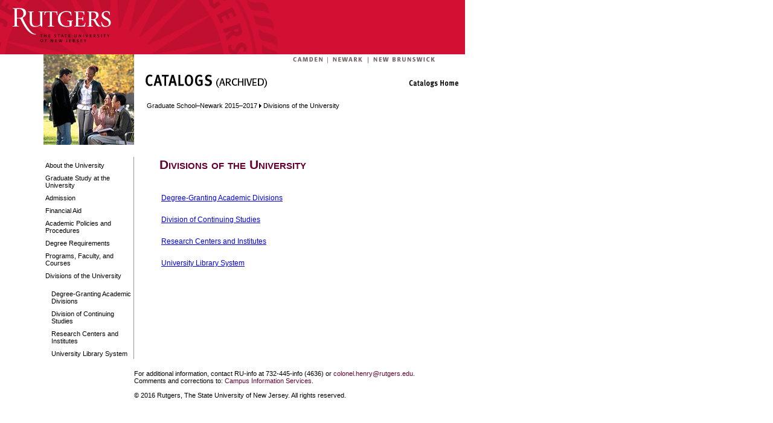

--- FILE ---
content_type: text/html
request_url: https://catalogs.rutgers.edu/generated/nwk-grad_1517/pg218.html
body_size: 8407
content:

<!DOCTYPE HTML PUBLIC "-//W3C//DTD HTML 4.0 Transitional//EN" >
<HTML>
	<HEAD>
		<title>
			Catalog Navigator :  
		</title>
		<link type="text/css" rel="stylesheet" href="Master.css"></link>
	</HEAD>
	<body>
<!-- Google Tag Manager -->
<noscript><iframe src="//www.googletagmanager.com/ns.html?id=GTM-MC4QTJ"
height="0" width="0" style="display:none;visibility:hidden"></iframe></noscript>
<script>(function(w,d,s,l,i){w[l]=w[l]||[];w[l].push({'gtm.start':
new Date().getTime(),event:'gtm.js'});var f=d.getElementsByTagName(s)[0],
j=d.createElement(s),dl=l!='dataLayer'?'&l='+l:'';j.async=true;j.src=
'//www.googletagmanager.com/gtm.js?id='+i+dl;f.parentNode.insertBefore(j,f);
})(window,document,'script','dataLayer','GTM-MC4QTJ');</script>
<!-- End Google Tag Manager -->
		<input type="hidden" name="__VIEWSTATEGENERATOR" value="14259955" />

			

<table bgcolor="white" border="0" cellspacing="0" cellpadding="0" width="770" height="100%">
  <tr>
    <td valign="top">
			<table border="0" cellpadding="0" cellspacing="0" width="770" height="90">
        <tr>
          <td width="277" height="90" valign="top">
          <a href="http://www.rutgers.edu"><img src="images/header.gif" height="90" width="770" border="0" alt="Rutgers, The State University of New Jersey" title="Rutgers, The State University of New Jersey" /></a></td>
        </tr>
      </table>
			<table width="100%" border="0" cellpadding="0" cellspacing="0">
				<tr>
					<td valign="top">
						<img src="images/left_ur2.gif" height="55" width="72" />
					</td>
					<td valign="top">
						<table border="0" cellpadding="0" cellspacing="0" height="100%">
							<tr>
								<!-- LEFT NAV BEGIN -->
								<td valign="top">
									<!-- PICTURE - REPLACE "img_placeholder.jpg" BELOW WITH NEW IMAGE -->
									<img src="images/grad_nwk.jpg" height="150" width="150" alt="Graduate School&ndash;Newark" title="Graduate School&ndash;Newark" />
									<table width="150" height="100%" border="0" cellpadding="0" cellspacing="0" bgcolor="#ffffff">
										<tr>
											<td height="20">&nbsp;</td>
										</tr>
										<tr>
											<td valign="top">
												<span id="_ctl0__ctl0_NavMenu"></span><?xml version="1.0" encoding="utf-16"?><table border="0"><tr><td><a class="sideMenuLevel1" href="pg1.html">About the University </a></td></tr><tr><td><a class="sideMenuLevel1" href="pg5.html">Graduate Study at the University</a></td></tr><tr><td><a class="sideMenuLevel1" href="pg18.html">Admission</a></td></tr><tr><td><a class="sideMenuLevel1" href="pg29.html">Financial Aid </a></td></tr><tr><td><a class="sideMenuLevel1" href="pg31.html">Academic Policies and Procedures </a></td></tr><tr><td><a class="sideMenuLevel1" href="pg84.html">Degree Requirements </a></td></tr><tr><td><a class="sideMenuLevel1" href="pg100.html">Programs, Faculty, and Courses </a></td></tr><tr><td><a class="sideMenuLevel1" href="pg218.html">Divisions of the University </a></td></tr><tr><td><a class="sideMenuPage" href="pg218.html"></a></td></tr><tr><td><a class="sideMenuLevel2" href="pg219.html">Degree-Granting Academic Divisions</a></td></tr><tr><td><a class="sideMenuLevel2" href="pg223.html">Division of Continuing Studies</a></td></tr><tr><td><a class="sideMenuLevel2" href="pg224.html">Research Centers and Institutes</a></td></tr><tr><td><a class="sideMenuLevel2" href="pg225.html">University Library System </a></td></tr></table>
											</td>
											<td width="1" bgcolor="#999999"></td>
										</tr>
									</table>
									<!-- PICTURE ENDS -->
								</td>
								<!-- LEFT NAV END -->
								<!-- PRIMARY PAGE AREA BEGINS -->
								<td valign="top">
									<table width="100%" height="150" border="0" cellpadding="0" cellspacing="0">
										<tr>
											<td height="20" colspan="3">
												<table width="100%" border="0" cellpadding="0" cellspacing="0" bgcolor="#ffffff">
													<tr>
														<td height="20" align="right" valign="middle">
															<a href="http://www.camden.rutgers.edu"><img src="images/camden.gif" height="16" width="58" border="0" alt="Camden" title="Camden" /></a>
															<a href="http://www.newark.rutgers.edu"><img src="images/newark.gif" height="16" width="58" border="0" alt="Newark" title="Newark" /></a>
															<a href="http://nbp.rutgers.edu"><img src="images/new_brunswick-piscataway.gif" height="16" width="161" border="0" alt="New Brunswick/Piscataway" title="New Brunswick/Piscataway" /></a>
														</td>
													</tr>
													<tr>
														<td>
															<img src="images/title_catalogs.gif" alt="Catalogs" width="544" height="39" border="0" usemap="#Map" title="Catalogs" />
														</td>
													</tr>
												</table>
											</td>
										</tr>
										<tr>
											<td>&nbsp;</td>
											<td class="home" valign="middle">
												<span id="_ctl0__ctl0_Breadcrumb" class="breadcrumb"></span><?xml version="1.0" encoding="utf-16"?>  <a href="index.html" class="breadcrumb">Graduate School&ndash;Newark 2015&ndash;2017</a>  <img src="images/bread-arrow.gif" /> <a href="pg218.html" class="breadcrumb">Divisions of the University </a>
											</td>
											<td width="76">&nbsp;</td>
										</tr>
										<tr>
											<td width="21" height="39">
												<img src="images/x.gif" width="21" />
											</td>
											<td width="451" valign="bottom" nowrap class="home">
												<h1><span class=""> </span></h1>
											</td>
											<td>
												<img src="images/x.gif" width="13" />
											</td>
										</tr>
									</table>
									<table width="544" height="150" border="0" cellpadding="0" cellspacing="0">
										<tr>
											<td height="20" colspan="3">
												<img src="images/x.gif" width="144" height="20" />
											</td>
										</tr>
										<tr>
											<td><img src="images/x.gif" width="20" /></td>
											<td valign="top">
												<table id="_ctl0__ctl0_pageContent" cellspacing="0" border="0" width="100%">
	<tr>
		<td><div class="item-container"><a name="386176"></a><span id="_ctl0__ctl0_pageContent__ctl0__ctl2_cnTitle" class="generic-title">Divisions of the University</span><br>
<span id="_ctl0__ctl0_pageContent__ctl0__ctl2_cnBody" class="generic-body"></span>
<div class="print-spacing">&nbsp;</div></div></td>
	</tr><tr>
		<td><div class="item-container"><div class="link-area"><table class="link-table"><tr class="link-tablerow"><td class="link-tablecell"><a href="pg219.html" class="link-text">Degree-Granting Academic Divisions</span></td></tr><tr class="link-tablerow"></tr></table></div></div></td>
	</tr><tr>
		<td><div class="item-container"><div class="link-area"><table class="link-table"><tr class="link-tablerow"><td class="link-tablecell"><a href="pg223.html" class="link-text">Division of Continuing Studies</span></td></tr><tr class="link-tablerow"></tr></table></div></div></td>
	</tr><tr>
		<td><div class="item-container"><div class="link-area"><table class="link-table"><tr class="link-tablerow"><td class="link-tablecell"><a href="pg224.html" class="link-text">Research Centers and Institutes</span></td></tr><tr class="link-tablerow"></tr></table></div></div></td>
	</tr><tr>
		<td><div class="item-container"><div class="link-area"><table class="link-table"><tr class="link-tablerow"><td class="link-tablecell"><a href="pg225.html" class="link-text">University Library System </span></td></tr><tr class="link-tablerow"></tr></table></div></div></td>
	</tr>
</table>
											</td>
										</tr>
									</table>
								</td>
							</tr>
							<tr>
								<td valign="top">&nbsp;</td>
								<td valign="bottom"><br/><span class="footer">For additional information, contact RU-info at 732-445-info (4636) or <a href="mailto:colonel.henry@rutgers.edu" class="footer_nav">colonel.henry@rutgers.edu</a>.<br /> 
Comments and corrections to:  <a href="mailto:infoupd@rci.rutgers.edu" class="footer_nav">Campus Information Services</a>.<br /><br />
										&copy; 2016 Rutgers, The State University of New Jersey. All rights reserved. </span>
									
								</td>
							</tr>
						</table>
					</td>
				</tr>
			</table>
		</td>
	</tr>
</table>
<map name="Map">
  <area shape="rect" coords="454,16,543,49" href="http://catalogs.rutgers.edu/">
</map><link type="text/css" rel="stylesheet" href="Master.css" />
		</body>
</HTML>


--- FILE ---
content_type: text/css
request_url: https://catalogs.rutgers.edu/generated/nwk-grad_1517/Master.css
body_size: 9579
content:

/*---------------Body Styles---------------------*/

body{
	margin-top: 0px;
	margin-left: 0px;
	background-color: #ffffff;
}


/*---------------Breadcrumb Styles---------------------*/





a.breadcrumb:link{font-family:Arial, Helvetica,sans-serif; font-size:8pt; color:#000000; text-decoration:none;}
a.breadcrumb:visited{font-family:Arial,Helvetica,sans-serif; font-size:8pt; color:#000000; text-decoration:none;}
a.breadcrumb:active{font-family:Arial,Helvetica,sans-serif; font-size:8pt; color:#000000; text-decoration:underline;}
a.breadcrumb:hover{font-family:Arial, Helvetica,sans-serif; font-size:8pt; color:#000000; text-decoration:underline;}



/*END------------Breadcrumb Styles---------------------*/
/*---------------Side Menu Styles---------------------*/

.sideMenuLevel1{font-family: Arial, Helvetica, sans-serif; font-size: 8pt; color: #000000; text-decoration:none; display: block; padding-left: 0px;padding-top: 5px;}
a.sideMenuLevel1:link{font-family:Arial, elvetica,sans-serif; font-size:8pt; color:#000000; text-decoration:none;}
a.sideMenuLevel1:visited{font-family:Arial,Helvetica,sans-serif; font-size:8pt; color:#000000; text-decoration:none;}
a.sideMenuLevel1:active{font-family:Arial,Helvetica,sans-serif; font-size:8pt; color:#cc0000; text-decoration:underline;}
a.sideMenuLevel1:hover{font-family:Arial, Helvetica,sans-serif; font-size:8pt; color:#cc0000; text-decoration:underline;}

.sideMenuLevel2{font-family: Arial, Helvetica, sans-serif; font-size: 8pt; color: #000000; text-decoration:none; display: block; padding-left: 10px;padding-top: 5px;}
a.sideMenuLevel2:link{font-family:Arial, elvetica,sans-serif; font-size:8pt; color:#000000; text-decoration:none;}
a.sideMenuLevel2:visited{font-family:Arial,Helvetica,sans-serif; font-size:8pt; color:#000000; text-decoration:none;}
a.sideMenuLevel2:active{font-family:Arial,Helvetica,sans-serif; font-size:8pt; color:#cc0000; text-decoration:underline;}
a.sideMenuLevel2:hover{font-family:Arial, Helvetica,sans-serif; font-size:8pt; color:#cc00000; text-decoration:underline;}

.sideMenuLevel3{font-family: Arial, Helvetica, sans-serif; font-size: 8pt; color: #000000; text-decoration:none; display: block; padding-left: 20px;padding-top: 5px;}
a.sideMenuLevel3:link{font-family:Arial, elvetica,sans-serif; font-size:8pt; color:#000000; text-decoration:none;}
a.sideMenuLevel3:visited{font-family:Arial,Helvetica,sans-serif; font-size:8pt; color:#000000; text-decoration:none;}
a.sideMenuLevel3:active{font-family:Arial,Helvetica,sans-serif; font-size:8pt; color:#cc0000; text-decoration:underline;}
a.sideMenuLevel3:hover{font-family:Arial, Helvetica,sans-serif; font-size:8pt; color:#cc0000; text-decoration:underline;}

.sideMenuLevel4{font-family: Arial, Helvetica, sans-serif; font-size: 8pt; color: #000000; text-decoration:none; display: block; padding-left: 30px;padding-top: 5px;}
a.sideMenuLevel4:link{font-family:Arial, elvetica,sans-serif; font-size:8pt; color:#000000; text-decoration:none;}
a.sideMenuLevel4:visited{font-family:Arial,Helvetica,sans-serif; font-size:8pt; color:#000000; text-decoration:none;}
a.sideMenuLevel4:active{font-family:Arial,Helvetica,sans-serif; font-size:8pt; color:#cc0000; text-decoration:underline;}
a.sideMenuLevel4:hover{font-family:Arial, Helvetica,sans-serif; font-size:8pt; color:#cc0000; text-decoration:underline;}

.sideMenuPage {font-family: Arial, Helvetica, sans-serif; font-size: 8pt; color: #000000; text-decoration:none;	display: block; padding-left: 25px; padding-top: 5px;}
a.sideMenuPage:link {font-family: Arial, Helvetica, sans-serif; font-size: 8pt; color: #000000; text-decoration:none;}
a.sideMenuPage:visited {font-family: Arial, Helvetica, sans-serif; font-size: 8pt; color: #000000; text-decoration:none;}
a.sideMenuPage:active {font-family: Arial, Helvetica, sans-serif; font-size: 8pt; color: #cc0000; text-decoration:none;}
a.sideMenuPage:hover {font-family: Arial, Helvetica, sans-serif; font-size: 8pt; color: #cc0000; text-decoration:underline;}


/*END ---------------Side Menu Styles---------------------*/

/*-------------------Content Item Styles------------------*/

.item-container 
{
	padding-bottom: 12px;
}

/*
The spacing between content items on the single HTML file/print generation
We don't want this visible in any web generation
Let the item-container selector do this for us
*/
.print-spacing
{
	visibility: hidden;
}

/*Page*/
.page-title 
{
	font-family:Arial, Helvetica,sans-serif;
	font-size: 18pt;
	font-weight: bold;
	font-variant: small-caps;
}

/*Generic*/
.generic-title 
{
	font-family:Arial, Helvetica,sans-serif;
	font-size: 16pt;
	font-weight: bold;
	font-variant: small-caps;
	color: #660033;
}
.generic-body 
{
	font-family: Arial, Helvetica, sans-serif; 
	font-size: 9pt; 
	color: #000000;
}

/*Course*/
.course-annotation 
{
	font-family:Arial, Helvetica,sans-serif;
	font-size: 9pt;
	font-weight: bold;
}
.course-title 
{
	font-family:Arial, Helvetica,sans-serif;
	font-size: 9pt;
	font-weight: bold;
	font-style: italic;
	font-variant: small-caps;
	padding-left: 10px;
}
.course-desc 
{
	font-family:Arial, Helvetica,sans-serif;
	font-size: 9pt;
	font-weight: normal;
	font-style: normal;
	text-align: justify;
	display: block;
}
.course-prereq 
{
	font-family:Arial, Helvetica,sans-serif;
	font-size: 9pt;
	font-weight: normal;
	font-style: italic;
	font-weight: bold;
}


/*Link*/
.link-area { font-family: Arial, Helvetica, sans-serif; font-size: 9pt; color: #000000;}
a.link-area:link {font-family: Arial, Helvetica, sans-serif; font-size: 9pt; color: #000000; text-decoration:none;}
a.link-area:visited {font-family: Arial, Helvetica, sans-serif; font-size: 9pt; color: #000000; text-decoration:none;}
a.link-area:active {font-family: Arial, Helvetica, sans-serif; font-size: 9pt; color: #cc0000; text-decoration:none;}
a.link-area:hover {font-family: Arial, Helvetica, sans-serif; font-size: 9pt; color: #cc0000; text-decoration:underline;}
 
.link-table { font-family: Arial, Helvetica, sans-serif; font-size: 9pt; color: #000000;}
a.link-table:link {font-family: Arial, Helvetica, sans-serif; font-size: 9pt; color: #000000; text-decoration:none;}
a.link-table:visited {font-family: Arial, Helvetica, sans-serif; font-size: 9pt; color: #000000; text-decoration:none;}
a.link-table:active {font-family: Arial, Helvetica, sans-serif; font-size: 9pt; color: #cc0000; text-decoration:none;}
a.link-table:hover {font-family: Arial, Helvetica, sans-serif; font-size: 9pt; color: #cc0000; text-decoration:underline;}


.link-tablerow { font-family: Arial, Helvetica, sans-serif; font-size: 9pt; color: #000000;}
a.link-tablerow:link {font-family: Arial, Helvetica, sans-serif; font-size: 9pt; color: #000000; text-decoration:none;}
a.link-tablerowt:visited {font-family: Arial, Helvetica, sans-serif; font-size: 9pt; color: #000000; text-decoration:none;}
a.link-tablerow:active {font-family: Arial, Helvetica, sans-serif; font-size: 9pt; color: #cc0000; text-decoration:none;}
a.link-tablerow:hover {font-family: Arial, Helvetica, sans-serif; font-size: 9pt; color: #cc0000; text-decoration:underline;}

.link-tablecell {padding-right: 5px;}
a.link-tablecell:link {font-family: Arial, Helvetica, sans-serif; font-size: 9pt; color: #000000; text-decoration:none;}
a.link-tablecell:visited {font-family: Arial, Helvetica, sans-serif; font-size: 9pt; color: #000000; text-decoration:none;}
a.link-tablecell:active {font-family: Arial, Helvetica, sans-serif; font-size: 9pt; color: #cc0000; text-decoration:none;}
a.link-tablecell:hover {font-family: Arial, Helvetica, sans-serif; font-size: 9pt; color: #cc0000; text-decoration:underline;}

.link-text { font-family: Arial, Helvetica, sans-serif; font-size: 9pt;}
a.link-text:link {font-family: Arial, Helvetica, sans-serif; font-size: 9pt; text-decoration:underline;}
a.link-text:visited {font-family: Arial, Helvetica, sans-serif; font-size: 9pt;  text-decoration:underline;}
a.link-text:active {font-family: Arial, Helvetica, sans-serif; font-size: 9pt; text-decoration:underline;}
a.link-text:hover {font-family: Arial, Helvetica, sans-serif; font-size: 9pt; text-decoration:underline;}


/*END----------------Content Item Styles------------------*/




/* all body styles */
.home 			{font-family: Arial, Helvetica, sans-serif; font-size: 9pt; color: #000000;}
.homeb 			{font-family: Arial, Helvetica, sans-serif; font-size: 9pt; color: #000000; font-weight:bold;}
P.home 			{font-family: Arial, Helvetica, sans-serif; font-size: 9pt; color: #000000;}
span.home 		{font-family: Arial, Helvetica, sans-serif; font-size: 9pt; color: #000000;}
span.smaller_text	{font-size:6pt;}
H1 				{font-family: Arial, Helvetica, sans-serif; font-size: 10pt; color: #660033; margin:0; padding:0; letter-spacing:-.5px;}
H2 				{font-family: Arial, Helvetica, sans-serif; font-size: 11pt; color: #333333; margin:0; padding:0;}
.text-indent 	{font-family: Arial, Helvetica, sans-serif; font-size: 9pt; color: #000000; padding-left: 22px; margin-bottom:4px;}

/* all link style*/

a.footer_nav:link {font-family: Arial, Helvetica, sans-serif; font-size: 8pt; color: #660033; text-decoration:none;}
a.footer_nav:active {font-family: Arial, Helvetica, sans-serif; font-size: 8pt; color: #660033; text-decoration:none;}
a.footer_nav:visited {font-family: Arial, Helvetica, sans-serif; font-size: 8pt; color: #660033; text-decoration:none;}
a.footer_nav:hover {font-family: Arial, Helvetica, sans-serif; font-size: 8pt; color: #660033; text-decoration:underline;}

.footer {font-family: Arial, Helvetica, sans-serif; font-size: 8pt; color: #000000;}

